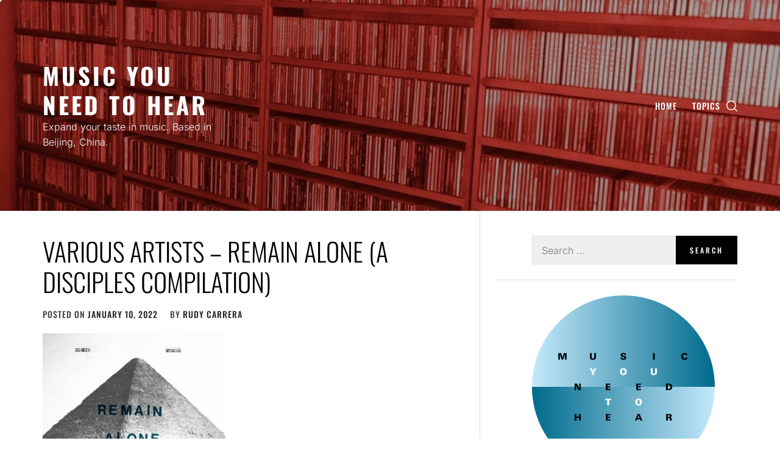

--- FILE ---
content_type: text/css
request_url: https://musicyouneedtohear.com/wp-content/themes/flash-blog/style.css?ver=1.3.7
body_size: 13699
content:
@charset "UTF-8";
/*
Theme Name: Flash Blog
Theme URI: https://unitedtheme.com/themes/flash-blog/
Author: UnitedTheme
Author URI: https://unitedtheme.com/
Description: Flash Blog is a modern, clean, and responsive WordPress theme created for professional bloggers and ideal for those aiming to become one. It comes with many options and features that can be added and customized easily, giving you lots of freedom in creating your unique site. Please contact our support if you have a question or if you need help. Thank you!
Requires at least: 5.3
Tested up to: 6.8
Requires PHP: 5.5
Version: 1.3.7
License: GNU General Public License v2 or later
License URI: http://www.gnu.org/licenses/gpl-2.0.html
Text Domain: flash-blog
Tags: blog, news, entertainment, two-columns, left-sidebar, right-sidebar, featured-image-header, custom-background, custom-logo, custom-menu, featured-images, threaded-comments, translation-ready,rtl-language-support
*/
/*--------------------------------------------------------------
>>> TABLE OF CONTENTS:
----------------------------------------------------------------
# Normalize
# Typography
# Elements
    ## Preloader
# Forms
# Navigation
	## Links
	## Menus
# Accessibility
# Alignments
# Clearings
# Widgets
# Content
	## Posts and pages
	## Comments
# Infinite scroll
# Media
	## Captions
	## Galleries
 --------------------------------------------------------------*/
/*--------------------------------------------------------------
# Normalize
--------------------------------------------------------------*/
html {
    font-family: sans-serif;
    -webkit-text-size-adjust: 100%;
    -ms-text-size-adjust: 100%;
    -moz-osx-font-smoothing: grayscale;
    -webkit-font-smoothing: antialiased;
    font-smoothing: antialiased;
}
body {
    margin: 0;
}
article,
aside,
details,
figcaption,
figure,
footer,
header,
main,
menu,
nav,
section,
summary {
    display: block;
}
audio,
canvas,
progress,
video {
    display: inline-block;
    vertical-align: baseline;
}
audio:not([controls]) {
    display: none;
    height: 0;
}
[hidden],
template {
    display: none;
}
a {
    background-color: transparent;
}
.bypostauthor {
    display: block;
}
a:active,
a:hover {
    outline: 0;
}
abbr[title] {
    border-bottom: 1px dotted;
}
b,
strong {
    font-weight: bold;
}
dfn {
    font-style: italic;
}
h1 {
    margin: 0.67em 0;
}
mark {
    background: #ff0;
    color: #000;
}
small {
    font-size: 80%;
}
sub,
sup {
    font-size: 75%;
    line-height: 0;
    position: relative;
    vertical-align: baseline;
}
sup {
    top: -0.5em;
}
sub {
    bottom: -0.25em;
}
img {
    border: 0;
}
svg:not(:root) {
    overflow: hidden;
}
figure {
    margin: 1em 40px;
}
hr {
    box-sizing: content-box;
    height: 0;
}
pre {
    overflow: auto;
}
code,
kbd,
pre,
samp {
    font-family: monospace, monospace;
    font-size: 1em;
}
button,
input,
optgroup,
select,
textarea {
    color: inherit;
    font: inherit;
    margin: 0;
}
button {
    overflow: visible;
}
button,
select {
    text-transform: none;
}
button,
html input[type="button"],
input[type="reset"],
input[type="submit"] {
    -webkit-appearance: button;
    cursor: pointer;
}
button[disabled],
html input[disabled] {
    cursor: default;
}
button::-moz-focus-inner,
input::-moz-focus-inner {
    border: 0;
    padding: 0;
}
input {
    line-height: normal;
}
input[type="checkbox"],
input[type="radio"] {
    box-sizing: border-box;
    padding: 0;
}
input[type="number"]::-webkit-inner-spin-button,
input[type="number"]::-webkit-outer-spin-button {
    height: auto;
}
input[type="search"]::-webkit-search-cancel-button,
input[type="search"]::-webkit-search-decoration {
    -webkit-appearance: none;
}
fieldset {
    border: 1px solid #c0c0c0;
    margin: 0 2px;
    padding: 0.35em 0.625em 0.75em;
}
legend {
    border: 0;
    padding: 0;
}
textarea {
    overflow: auto;
}
optgroup {
    font-weight: bold;
}
table {
    border-collapse: collapse;
    border-spacing: 0;
}
td,
th {
    padding: 0;
}
/*--------------------------------------------------------------
# Typography
--------------------------------------------------------------*/
body,
button,
input,
select,
optgroup,
textarea {
    color: #444;
    font-family: 'Inter', sans-serif;
    font-size: 16px;
    font-weight: 300;
    line-height: 1.6;
}
h1, h2, h3, h4, h5, h6 {
    clear: both;
    font-family: 'Oswald', sans-serif;
    font-weight: 700;
    margin: 0 0 20px;
}
p {
    margin-bottom: 1.5em;
}
dfn, cite, em, i {
    font-style: italic;
}
blockquote {
    margin: 0 1.5em;
}
address {
    margin: 0 0 1.5em;
}
pre {
    background: #eee;
    font-family: "Courier 10 Pitch", Courier, monospace;
    font-size: 15px;
    font-size: 0.9375rem;
    line-height: 1.6;
    margin-bottom: 1.6em;
    max-width: 100%;
    overflow: auto;
    padding: 1.6em;
}
code, kbd, tt, var {
    font-family: Monaco, Consolas, "Andale Mono", "DejaVu Sans Mono", monospace;
    font-size: 15px;
    font-size: 0.9375rem;
}
abbr, acronym {
    border-bottom: 1px dotted #666;
    cursor: help;
}
mark, ins {
    background: #fff9c0;
    text-decoration: none;
}
big {
    font-size: 125%;
}
/*--------------------------------------------------------------
# Elements
--------------------------------------------------------------*/
html {
    box-sizing: border-box;
}
*,
*:before,
*:after {
    box-sizing: border-box;
}
body {
    background: #fff;
}
.window-scroll-locked {
    overflow: hidden;
}
hr {
    background-color: #ccc;
    border: 0;
    height: 1px;
    margin-bottom: 1em;
}
ul, ol {
    margin: 0 0 1rem 1rem;
}
ul {
    list-style: disc;
}
ol {
    list-style: decimal;
}
li > ul,
li > ol {
    margin-bottom: 0;
    margin-left: 1.5em;
}
dt {
    font-weight: bold;
}
dd {
    margin: 0 1.5em 1.5em;
}
img {
    height: auto;
    max-width: 100%;
}
figure {
    margin: 1em 0;
}
table {
    margin: 0 0 1.5em;
    width: 100%;
}
/*--------------------------------------------------------------
## Preloader
--------------------------------------------------------------*/
.page-loaded {
    overflow: inherit;
}
.page-loaded .preloader {
    bottom: -100%;
    transition-delay: 0.55s;
}
.page-loaded .preloader .layer {
    bottom: -100%;
}
.page-loaded .preloader .inner {
    transform: translateY(30px);
    opacity: 0;
}
.page-loaded header {
    transform: scale(1);
    transition-delay: 0.6s;
}
.page-loaded .navbar {
    transform: translateY(0);
    transition-delay: 0.75s;
}
.preloader {
    width: 100%;
    height: 100%;
    display: flex;
    flex-wrap: wrap;
    flex-direction: column;
    justify-content: center;
    text-align: center;
    position: fixed;
    left: 0;
    bottom: 0;
    z-index: 99999;
    overflow: hidden;
    background: #01f7b6;
    -webkit-transition: all 0.5s ease;
    -moz-transition: all 0.5s ease;
    transition: all 0.5s ease;
    transition-duration: 700ms;
    -webkit-transition-duration: 700ms;
    transition-timing-function: cubic-bezier(0.86, 0, 0.07, 1);
    -webkit-transition-timing-function: cubic-bezier(0.86, 0, 0.07, 1);
}
.preloader .layer {
    width: 25%;
    height: 100%;
    position: absolute;
    bottom: 0;
    background: #000;
    z-index: 2;
    -webkit-transition: all 0.5s ease;
    -moz-transition: all 0.5s ease;
    transition: all 0.5s ease;
    transition-duration: 700ms;
    -webkit-transition-duration: 700ms;
    transition-timing-function: cubic-bezier(0.86, 0, 0.07, 1);
    -webkit-transition-timing-function: cubic-bezier(0.86, 0, 0.07, 1);
}
.preloader .layer:nth-child(1) {
    left: 0;
    transition-delay: 0.15s;
}
.preloader .layer:nth-child(2) {
    left: 25%;
    transition-delay: 0.2s;
}
.preloader .layer:nth-child(3) {
    left: 50%;
    transition-delay: 0.25s;
}
.preloader .layer:nth-child(4) {
    left: 75%;
    transition-delay: 0.3s;
}
.preloader .inner {
    margin: 0;
    position: relative;
    z-index: 3;
    -webkit-transition: all 0.5s ease;
    -moz-transition: all 0.5s ease;
    transition: all 0.5s ease;
    transition-duration: 700ms;
    -webkit-transition-duration: 700ms;
    transition-timing-function: cubic-bezier(0.86, 0, 0.07, 1);
    -webkit-transition-timing-function: cubic-bezier(0.86, 0, 0.07, 1);
}
.preloader figure {
    display: block;
    margin: 0;
}
.preloader figure .load-spinner {
    width: 50px;
    height: 50px;
    position: absolute;
    top: 50%;
    left: 50%;
    margin: -25px 0 0 -25px;
    font-size: 10px;
    text-indent: -12345px;
    border-top: 1px solid rgba(255, 255, 255, 0.08);
    border-right: 1px solid rgba(255, 255, 255, 0.08);
    border-bottom: 1px solid rgba(255, 255, 255, 0.08);
    border-left: 1px solid rgba(255, 255, 255, 0.5);
    -webkit-border-radius: 50%;
    -moz-border-radius: 50%;
    border-radius: 50%;
    -webkit-animation: spinner 700ms infinite linear;
    -moz-animation: spinner 700ms infinite linear;
    -ms-animation: spinner 700ms infinite linear;
    -o-animation: spinner 700ms infinite linear;
    animation: spinner 700ms infinite linear;
    z-index: 100001;
}
@-webkit-keyframes spinner {
    0% {
        -webkit-transform: rotate(0deg);
        -moz-transform: rotate(0deg);
        -ms-transform: rotate(0deg);
        -o-transform: rotate(0deg);
        transform: rotate(0deg);
    }
    100% {
        -webkit-transform: rotate(360deg);
        -moz-transform: rotate(360deg);
        -ms-transform: rotate(360deg);
        -o-transform: rotate(360deg);
        transform: rotate(360deg);
    }
}
@-moz-keyframes spinner {
    0% {
        -webkit-transform: rotate(0deg);
        -moz-transform: rotate(0deg);
        -ms-transform: rotate(0deg);
        -o-transform: rotate(0deg);
        transform: rotate(0deg);
    }
    100% {
        -webkit-transform: rotate(360deg);
        -moz-transform: rotate(360deg);
        -ms-transform: rotate(360deg);
        -o-transform: rotate(360deg);
        transform: rotate(360deg);
    }
}
@-o-keyframes spinner {
    0% {
        -webkit-transform: rotate(0deg);
        -moz-transform: rotate(0deg);
        -ms-transform: rotate(0deg);
        -o-transform: rotate(0deg);
        transform: rotate(0deg);
    }
    100% {
        -webkit-transform: rotate(360deg);
        -moz-transform: rotate(360deg);
        -ms-transform: rotate(360deg);
        -o-transform: rotate(360deg);
        transform: rotate(360deg);
    }
}
@keyframes spinner {
    0% {
        -webkit-transform: rotate(0deg);
        -moz-transform: rotate(0deg);
        -ms-transform: rotate(0deg);
        -o-transform: rotate(0deg);
        transform: rotate(0deg);
    }
    100% {
        -webkit-transform: rotate(360deg);
        -moz-transform: rotate(360deg);
        -ms-transform: rotate(360deg);
        -o-transform: rotate(360deg);
        transform: rotate(360deg);
    }
}
.transition-overlay {
    width: 100%;
    height: 0;
    position: fixed;
    background: #01f7b6;
    left: 0;
    bottom: 0;
    z-index: 15;
    -webkit-transition: all 0.5s ease;
    -moz-transition: all 0.5s ease;
    transition: all 0.5s ease;
    transition-duration: 700ms;
    -webkit-transition-duration: 700ms;
    transition-timing-function: cubic-bezier(0.86, 0, 0.07, 1);
    -webkit-transition-timing-function: cubic-bezier(0.86, 0, 0.07, 1);
}
.transition-overlay .layer {
    width: 25%;
    height: 0;
    position: absolute;
    bottom: 0;
    background: #000;
    z-index: 2;
    -webkit-transition: all 0.5s ease;
    -moz-transition: all 0.5s ease;
    transition: all 0.5s ease;
    transition-duration: 700ms;
    -webkit-transition-duration: 700ms;
    transition-timing-function: cubic-bezier(0.86, 0, 0.07, 1);
    -webkit-transition-timing-function: cubic-bezier(0.86, 0, 0.07, 1);
}
.transition-overlay .layer:nth-child(1) {
    left: 0;
    transition-delay: 0.25s;
}
.transition-overlay .layer:nth-child(2) {
    left: 25%;
    transition-delay: 0.3s;
}
.transition-overlay .layer:nth-child(3) {
    left: 50%;
    transition-delay: 0.35s;
}
.transition-overlay .layer:nth-child(4) {
    left: 75%;
    transition-delay: 0.4s;
}
.transition-overlay.active {
    height: 100%;
}
.transition-overlay.active .layer {
    height: 100%;
}
@-webkit-keyframes animateFadeInUp {
    from {
        opacity: 0;
        -webkit-transform: translate3d(0, 30px, 0);
        transform: translate3d(0, 30px, 0)
    }
    to {
        opacity: 1;
        -webkit-transform: translate3d(0, 0, 0);
        transform: translate3d(0, 0, 0)
    }
}
@keyframes animateFadeInUp {
    from {
        opacity: 0;
        -webkit-transform: translate3d(0, 100%, 0);
        transform: translate3d(0, 30px, 0)
    }
    to {
        opacity: 1;
        -webkit-transform: translate3d(0, 0, 0);
        transform: translate3d(0, 0, 0)
    }
}
.animateFadeInUp {
    -webkit-animation-duration: 1s;
    animation-duration: 1s;
    -webkit-animation-fill-mode: both;
    animation-fill-mode: both;
    -webkit-animation-name: animateFadeInUp;
    animation-name: animateFadeInUp
}
/*--------------------------------------------------------------
# Cursor Animation
--------------------------------------------------------------*/
.theme-custom-cursor {
    position: fixed;
    left: 0;
    top: 0;
    pointer-events: none;
    border-radius: 50%;
    -webkit-transform: translateZ(0);
    transform: translateZ(0);
    visibility: hidden;
}
.theme-cursor-secondary {
    margin-left: -3px;
    margin-top: -3px;
    width: 6px;
    height: 6px;
    z-index: 10000001;
    text-align: center;
    background-color: #CED0D4;
    -webkit-transition: width .3s ease-in-out, height .3s ease-in-out, margin .3s ease-in-out, opacity .3s ease-in-out;
    -o-transition: width .3s ease-in-out, height .3s ease-in-out, margin .3s ease-in-out, opacity .3s ease-in-out;
    transition: width .3s ease-in-out, height .3s ease-in-out, margin .3s ease-in-out, opacity .3s ease-in-out;
}
.theme-cursor-secondary.cursor-hover {
    margin-left: -30px;
    margin-top: -30px;
    width: 60px;
    height: 60px;
    line-height: 60px;
    background-color: #CED0D4;
    opacity: .4;
}
.theme-cursor-primary {
    margin-left: -30px;
    margin-top: -30px;
    width: 30px;
    height: 30px;
    border: 2px solid #CED0D4;
    -webkit-box-sizing: border-box;
    box-sizing: border-box;
    z-index: 10000000;
    opacity: .5;
    -webkit-transition: all .08s ease-out;
    -o-transition: all .08s ease-out;
    transition: all .08s ease-out;
}
.theme-cursor-primary.cursor-hover {
    opacity: 0;
}
/*--------------------------------------------------------------
# Forms
--------------------------------------------------------------*/
button,
.btn,
input[type="button"],
input[type="reset"],
input[type="submit"] {
    font: 500 12px / 1.6 'Oswald', sans-serif;
    letter-spacing: 3px;
    border: 0;
    text-transform:uppercase;
    padding: 10px 15px;
}
button:focus-visible,
input[type="button"]:focus-visible,
input[type="reset"]:focus-visible,
input[type="submit"]:focus-visible {
    outline: thin dotted;
}
input[type="text"],
input[type="email"],
input[type="url"],
input[type="password"],
input[type="search"],
input[type="number"],
input[type="tel"],
input[type="range"],
input[type="date"],
input[type="month"],
input[type="week"],
input[type="time"],
input[type="datetime"],
input[type="datetime-local"],
input[type="color"],
textarea {
    color: #666;
    border: 0;
    padding: 10px 15px;
}
input[type="text"]:focus,
input[type="email"]:focus,
input[type="url"]:focus,
input[type="password"]:focus,
input[type="search"]:focus,
input[type="number"]:focus,
input[type="tel"]:focus,
input[type="range"]:focus,
input[type="date"]:focus,
input[type="month"]:focus,
input[type="week"]:focus,
input[type="time"]:focus,
input[type="datetime"]:focus,
input[type="datetime-local"]:focus,
input[type="color"]:focus,
textarea:focus {
    color: #111;
    outline: thin dotted;
}
textarea {
    width: 100%;
}
input, textarea, select {
    background-color: rgba(102, 102, 102, 0.1);
    color: #666;
}
.btn-link:link,
.btn-link:visited {
    position: relative;
    margin: 30px auto 0;
    min-width: 280px;
    padding: 14px 30px;
    color: #232323;
    font-size: 14px;
    font-weight: bold;
    text-align: center;
    text-decoration: none;
    text-transform: uppercase;
    overflow: hidden;
    letter-spacing: .08em;
    border-radius: 0;
    -webkit-transition: all 1s ease;
    -moz-transition: all 1s ease;
    -o-transition: all 1s ease;
    transition: all 1s ease;
}
.btn-link:link:after,
.btn-link:visited:after {
    content: "";
    position: absolute;
    height: 0%;
    left: 50%;
    top: 50%;
    width: 150%;
    z-index: -1;
    -webkit-transition: all 0.75s ease 0s;
    -moz-transition: all 0.75s ease 0s;
    -o-transition: all 0.75s ease 0s;
    transition: all 0.75s ease 0s;
}
.btn-link:link:hover,
.btn-link:visited:hover {
    color: #262626;
}
.btn-link:link:hover:after,
.btn-link:visited:hover:after {
    height: 450%;
}
/* Gibson Buttons */
.btn-link {
    border: 2px solid #262626;
    color: #FFF;
    display: inline-block;
}
.btn-link:after {
    opacity: 0;
    background-image: -webkit-linear-gradient(transparent 50%, rgba(225, 181, 183, 0.2) 50%);
    background-image: -moz-linear-gradient(transparent 50%, rgba(225, 181, 183, 0.2) 50%);
    background-size: 10px 10px;
    -moz-transform: translateX(-50%) translateY(-50%) rotate(25deg);
    -ms-transform: translateX(-50%) translateY(-50%) rotate(25deg);
    -webkit-transform: translateX(-50%) translateY(-50%) rotate(25deg);
    transform: translateX(-50%) translateY(-50%) rotate(25deg);
}
.btn-link:hover:after {
    height: 600% !important;
    opacity: 1;
    z-index: 1;
}
.continue-link {
    display: block;
    max-width: 280px;
}
/*--------------------------------------------------------------
# Navigation
--------------------------------------------------------------*/
/*--------------------------------------------------------------
## Links
--------------------------------------------------------------*/
a {
    color: #232323;
    text-decoration: none;
    transition: all .3s ease;
    -moz-transition: all .3s ease;
    -webkit-transition: all .3s ease;
}
a:active,
a:visited {
    color: #232323;
}
a:hover,
a:focus {
    color: #b8b8b8;
}
a:hover,
a:focus,
a:active {
    outline: 0;
}
a:focus-visible {
    outline: thin dotted;
}
.entry-content a:not(.more-link):not(.button):not(.btn),
.entry-summary a:not(.more-link):not(.button):not(.btn),
.widget_text a:not(.more-link):not(.button):not(.btn) {
    text-decoration: underline;
}
/*--------------------------------------------------------------
## Menus
--------------------------------------------------------------*/
.main-navigation {
    position: static;
}
@media only screen and (min-width: 992px) {
    .main-navigation {
        display: -ms-flexbox;
        display: flex;
        justify-content: space-between;
        align-items: center;
        gap: 15px;
    }
}
.main-navigation .toggle-menu {
    background: none;
    height: 80px;
    text-align: center;
    cursor: pointer;
    font-size: 15px;
    margin-right: 15px;
    display: none;
    vertical-align: middle;
}
.site .main-navigation .icon-search {
    background: none;
    display: inline-block;
    vertical-align: middle;
    padding: 0;
}
.icon-search svg {
    height: 18px;
    width: 18px;
}
@media (max-width: 991px) {
    #site-navigation > div.menu {
        background: #333;
        position: absolute;
        left: 0;
        right: 0;
        width: 100%;
        z-index: 9;
        padding-left: 15px;
        padding-right: 15px;
    }
    .icon-search {
        height: 80px;
        line-height: 80px;
        float: right;
    }
}
.united-toggle-icon {
    width: 20px;
    height: 1px;
    display: block;
    margin-left: auto;
    margin-right: auto;
    position: relative;
    -webkit-transition: all .25s ease-in-out;
    -moz-transition: all .25s ease-in-out;
    -ms-transition: all .25s ease-in-out;
    -o-transition: all .25s ease-in-out;
    transition: all .25s ease-in-out;
}
.united-toggle-icon:before,
.united-toggle-icon:after {
    position: absolute;
    content: '';
    width: 100%;
    height: 1px;
    left: 0;
    -webkit-transition: all .25s ease-in-out;
    -moz-transition: all .25s ease-in-out;
    -ms-transition: all .25s ease-in-out;
    -o-transition: all .25s ease-in-out;
    transition: all .25s ease-in-out;
}
.united-toggle-icon:before {
    top: -8px;
}
.united-toggle-icon:after {
    top: 8px;
}
.site .united-toggle-icon.united-toggle-icon-close {
    background-color: transparent !important;
}
.united-toggle-icon.united-toggle-icon-close:before {
    -webkit-transform: translateY(8px) rotateZ(-45deg);
    -moz-transform: translateY(8px) rotateZ(-45deg);
    -ms-transform: translateY(8px) rotateZ(-45deg);
    -o-transform: translateY(8px) rotateZ(-45deg);
    transform: translateY(8px) rotateZ(-45deg);
}
.united-toggle-icon.united-toggle-icon-close:after {
    -webkit-transform: translateY(-8px) rotateZ(45deg);
    -moz-transform: translateY(-8px) rotateZ(45deg);
    -ms-transform: translateY(-8px) rotateZ(45deg);
    -o-transform: translateY(-8px) rotateZ(45deg);
    transform: translateY(-8px) rotateZ(45deg);
}
.dark-scheme .united-toggle-icon,
.dark-scheme .united-toggle-icon:before,
.dark-scheme .united-toggle-icon:after {
    background: #333;
}
.light-scheme .united-toggle-icon,
.light-scheme .united-toggle-icon:before,
.light-scheme .united-toggle-icon:after {
    background: #fff;
}
.main-navigation .menu ul {
    display: inline-block;
    margin: 0 auto;
    padding: 0;
    list-style: none;
    vertical-align: top;
}
.main-navigation .menu ul li {
    position: relative;
    display: inline-block;
}
.main-navigation .menu ul li a {
    font-family: 'Oswald', sans-serif;
    font-size: 14px;
    font-weight: 500;
    line-height: normal;
    letter-spacing: 1px;
    text-transform: uppercase;
}
.main-navigation .menu ul li i {
    margin: 4px 8px;
    display: inline-block;
    line-height: 100%;
}
@media only screen and (min-width: 992px) {
    .main-navigation .menu {
        display: inline-block;
        vertical-align: middle;
    }
    .main-navigation .menu ul > li > a {
        display: block;
        border-radius: 4px;
    }
    .main-navigation .menu ul ul li {
        width: 260px;
    }
    .main-navigation .menu ul ul a {
        color: #fff;
        display: block;
        line-height: inherit;
        padding: 8px 10px;
    }
    .main-navigation div.menu > ul > li > a {
        padding: 8px 10px;
        margin: 8px 0;
    }
    .main-navigation ul ul li a:hover,
    .main-navigation ul ul li a:focus {
        background: #262626;
    }
    .main-navigation .menu ul ul {
        background: #2d2d2d;
        position: absolute;
        text-align: left;
        visibility: hidden;
        filter: alpha(opacity=0);
        opacity: 0;
        margin: 0 auto;
        padding: 0;
    }
    .main-navigation .menu li:hover > ul,
    .main-navigation .menu li:focus > ul {
        visibility: visible;
        filter: alpha(opacity=1);
        opacity: 1;
        z-index: 999;
        -webkit-transition: opacity 0.4s, top 0.4s;
        -moz-transition: opacity 0.4s, top 0.4s;
        -ms-transition: opacity 0.4s, top 0.4s;
        -o-transition: opacity 0.4s, top 0.4s;
        transition: opacity 0.4s, top 0.4s;
    }
    .main-navigation .menu li:focus-within > ul {
        visibility: visible;
        filter: alpha(opacity=1);
        opacity: 1;
        z-index: 999;
        -webkit-transition: opacity 0.4s, top 0.4s;
        -moz-transition: opacity 0.4s, top 0.4s;
        -ms-transition: opacity 0.4s, top 0.4s;
        -o-transition: opacity 0.4s, top 0.4s;
        transition: opacity 0.4s, top 0.4s;
    }
    .main-navigation .menu > ul > li > ul {
        top: 100%;
        left: 0;
    }
    .main-navigation .menu > ul > li:last-child > ul {
        left: auto;
        right: 0;
    }
    .main-navigation .menu ul ul ul {
        top: -20px;
        left: 100%;
    }
    .main-navigation .menu ul ul li:hover ul,
    .main-navigation .menu ul ul li:focus ul {
        top: 0;
    }
    .main-navigation .menu ul ul li:focus-within ul {
        top: 0;
    }
    .icon-down {
        border: solid #333;
        border-width: 0 1px 1px 0;
        display: inline-block;
        padding: 3px;
        transform: rotate(45deg);
        -webkit-transform: rotate(45deg);
    }
    .light-scheme .icon-down {
        border-color: #fff;
    }
    .sub-menu .icon-down {
        border-color: #fff;
    }
}
.main-navigation .menu .menu-mobile {
    margin: 0;
    padding: 0;
    display: block;
    list-style: none;
    text-align: left;
    position: relative;
    z-index: 9999;
    display: none;
}
.main-navigation .menu .menu-mobile li {
    display: block;
    border-top: 1px solid #484848;
    float: none;
}
.main-navigation .menu .menu-mobile li a {
    color: #fff;
    line-height: 50px;
    display: block;
    position: relative;
    padding-right: 30px;
    -webkit-transition: all 0.3s ease;
    -moz-transition: all 0.3s ease;
    -ms-transition: all 0.3s ease;
    -o-transition: all 0.3s ease;
    transition: all 0.3s ease;
}
.main-navigation .menu .menu-mobile li a:hover {
    filter: alpha(opacity=70);
    opacity: .7;
}
.main-navigation .menu .menu-mobile .menu-bg a{
    padding-left: 20px;
    padding-right: 20px;
    text-align: center;
    margin: 20px 0;
}
.main-navigation .menu .menu-mobile li a i {
    position: absolute;
    top: 0;
    right: 0;
    bottom: 0;
    width: 30px;
    z-index: 1;
}
.main-navigation .menu .menu-mobile li a i.active:after {
    width: 13px;
    height: 1px;
}
.main-navigation .menu .menu-mobile li a i:before,
.main-navigation .menu .menu-mobile li a i:after {
    content: '';
    width: 13px;
    height: 1px;
    background-color: #fff;
    position: absolute;
    margin: auto;
    top: 0;
    right: 0;
    bottom: 0;
    left: 0;
}
.main-navigation .menu .menu-mobile li a i:after {
    width: 1px;
    height: 13px;
}
.main-navigation .menu .menu-mobile li .sub-menu,
.main-navigation .menu .menu-mobile li .children {
    list-style: none;
    padding: 0;
    margin: 0;
    border-top: 1px solid #484848;
    display: none;
}
.main-navigation .menu .menu-mobile li .sub-menu > li:first-child,
.main-navigation .menu .menu-mobile li .children > li:first-child {
    border-top: 0;
}
/* ## Single Post Navigation */
/*------------------------------------------------------------
 * ## Post-navigation
 *------------------------------------------------------------
 */
.site-main .comment-navigation,
.site-main .posts-navigation,
.site-main .post-navigation {
    margin-bottom: 30px;
    position: relative;
}
@media only screen and (min-width: 992px) {
    .left-sidebar #primary .site-main .comment-navigation,
    .left-sidebar #primary .site-main .posts-navigation {
        padding-left: 60px;
    }
    .right-sidebar #primary .site-main .comment-navigation,
    .right-sidebar #primary .site-main .posts-navigation {
        padding-right: 60px;
    }
}
.nav-links {
    width: 100%;
    display: table;
    text-align: center;
    margin-bottom: 30px;
}
.nav-previous {
    border-width: 1px 1px 1px 1px;
    text-align: left;
}
.nav-next {
    border-width: 1px 1px 1px 1px;
    text-align: right;
}
.nav-previous,
.nav-next {
    display: table-cell;
    position: relative;
    padding: 15px;
    width: 50%;
    border-style: solid;
}
.nav-previous a,
.nav-next a {
    padding: 0 15px;
    display: inline-block;
    font-family: 'Oswald', sans-serif;
    font-weight: 400;
    vertical-align: middle;
    text-transform: uppercase;
    letter-spacing: 1px;
    font-size: 18px;
}
@media only screen and (max-width: 767px) {
    .site-main .comment-navigation,
    .site-main .posts-navigation,
    .site-main .post-navigation {
        border: 0;
    }
    .nav-previous:before {
        left: inherit;
    }
    .nav-next:after {
        right: inherit;
    }
    .site-main .comment-navigation:after, .site-main .posts-navigation:after, .site-main .post-navigation:after {
        display: none;
    }
}
.nav-links .page-numbers {
    background: transparent;
    display: inline-block !important;
    height: 45px;
    line-height: 45px;
    text-align: center;
    border: 1px solid #ccc;
    margin-right: 7px;
    padding-left: 20px;
    padding-right: 20px;
    min-width: 50px;
    width: auto !important;
}
.nav-links .page-numbers.current,
.nav-links .page-numbers:hover,
.nav-links .page-numbers:focus {
    background: #000;
    color: #fff;
    border-color: #000;
}
/* ## Single Post Comments */
.comment-content a {
    word-wrap: break-word;
}
.bypostauthor {
    display: block;
}
.comments-title {
    border-bottom: 2px solid #f3f2f1;
    color: #000;
    text-transform: uppercase;
    font-weight: 600;
    font-style: normal;
    text-decoration: none;
    letter-spacing: 0.15em;
    font-size: 1.45em;
    padding-bottom: 1.5em;
    margin: 3em 0 3em;
}
.comment-list {
    padding: 0;
    margin: 0;
}
.comment-list,
.comment-list ol {
    list-style-type: none;
}
.comment-body {
    border-bottom: 1px solid #ebebeb;
    margin-bottom: 2.2em;
    padding-bottom: .8em;
}
.comment-meta {
    position: relative;
    margin-left: 70px;
    color: #000;
    background-color: inherit;
    margin-top: inherit;
    padding: 0;
}
.comment .avatar {
    position: absolute;
    left: -70px;
    width: 50px;
    height: 50px;
}
.children {
    margin-left: 1em;
    padding-left: 0;
}
.comment .avatar {
    top: -5px;
}
@media screen and (min-width: 30em) {
    .children {
        margin-left: 2em;
    }
    .comment-meta {
        margin-left: 80px;
    }
    .comment .avatar {
        top: 0px;
        left: -90px;
        width: 55px;
        height: 55px;
    }
    .comment-content {
        margin-left: 80px;
    }
}
@media screen and (min-width: 50em) {
    .children {
        margin-left: 3em;
    }
    .comment-meta {
        margin-left: 90px;
    }
    .comment .avatar {
        top: 5px;
        left: -90px;
        width: 55px;
        height: 55px;
    }
    .comment-content {
        margin-left: 90px;
    }
}
.comment-meta b a {
    text-decoration: none;
    color: #333;
}
.comment-meta a {
    text-decoration: none;
    color: #888;
}
.comment-meta a:hover,
.comment-meta a:focus {
    border-bottom: 2px solid #000;
}
.comment-metadata a:hover,
.comment-metadata a:focus {
    border-color: #ebebeb;
}
.comment-author {
    font-size: 1em;
    line-height: 1.3em;
}
.comment-author b {
    font-weight: 500;
}
.says {
    font-size: 80%;
}
.comment-metadata {
    margin-top: .5em;
    padding-bottom: .5em;
    font-size: .8em;
    line-height: 1em;
}
.comment-metadata .edit-link {
    float: right;
    margin-top: -1.5em;
}
.comment-metadata .edit-link a {
    padding: .5em 1em;
    font-weight: 600;
    color: #999;
}
.comment-metadata .edit-link a:hover,
.comment-metadata .edit-link a:focus,
.comment-metadata .edit-link a:active {
    color: #fff;
    border: 1px solid #999;
}
.reply {
    margin-bottom: 1.5em;
}
@media screen and (min-width: 30em) {
    .reply {
        margin-left: 80px;
    }
}
@media screen and (min-width: 50em) {
    .reply {
        margin-left: 90px;
    }
}
.reply a {
    display: inline-block;
    padding: .5em 1.3em;
    font-size: .62em;
    color: #fff;
    line-height: 1.6em;
    text-decoration: none;
    transition: all .3s;
    border-radius: 99px;
    background-color: #999;
    text-transform: uppercase;
    font-weight: 500;
    letter-spacing: 0.15em;
}
.reply a:hover,
.reply a:focus {
    background: #000;
    color: #fff;
    border-color: #000;
}
.comment-respond {
    padding: 1em 1.5em;
    background-color: #fbfbfb;
    border: 1px solid #e0e0e0;
    margin-bottom: 2em;
}
@media screen and (min-width: 50em) {
    .comment-respond {
        padding: 1em 1.8em;
    }
}
#reply-title {
    margin-bottom: .5em;
    display: block;
    font-size: 18px;
    font-weight: 700;
    line-height: 1em;
    letter-spacing: 2px;
    text-transform: uppercase;
}
.comment-content ol {
    list-style-type: decimal;
}
.comment-content a {
    word-wrap: break-word;
}
.bypostauthor .avatar {
    box-sizing: content-box;
}
.logged-in-as {
    margin: .5em 0;
}
@media screen and (min-width: 50em) {
    .logged-in-as {
        font-size: 85%;
    }
}
.comment-notes {
    color: #888;
    margin-top: .5em;
}
.comment-form-comment label {
    margin-bottom: 15px;
}
.comment-form textarea,
.comment-form input {
    border-radius: 0;
    border: 1px solid #e3e3e3;
    font-size: 85%;
}
.comment-form input:not([type=checkbox]) {
    width: 100%;
    max-width: 100%
}
.comment-form .submit {
    background-color: #000;
    border: none;
    color: #fff;
    border-radius: 0;
    padding: 1em 1.5em;
}
.form-submit {
    margin-bottom: .8em;
}
.site-main .comment-navigation {
    margin: 0 0 1.5em;
    overflow: hidden;
}
.comment-navigation .nav-previous {
    float: left;
    width: 100%;
}
.comment-navigation .nav-next {
    float: right;
    width: 100%;
}
.comment-navigation a {
    font-size: 1.5em;
}
.comment-navigation {
    font-weight: 600;
    text-align: left;
    overflow: hidden;
}
.comment-navigation a {
    color: #000;
    display: block;
    width: 100%;
    text-decoration: none;
    padding: 1.2em;
    border: 1px solid #ebebeb;
    transition: all .3s;
    background-color: #fbfbfb;
}
@media screen and (min-width: 62em) {
    .comment-navigation a {
        padding: 1.5em;
    }
}
@media screen and (min-width: 80em) {
    .comment-navigation a {
        padding: 1.8em;
    }
}
.comment-navigation a:hover,
.comment-navigation a:focus {
    border-color: #999;
    color: #fff;
    background-color: #999;
}
@media screen and (min-width: 30em) {
    .comment-navigation .nav-previous {
        display: flex;
        align-items: stretch;
        float: left;
        width: 48%;
    }
    .comment-navigation .nav-next {
        display: flex;
        align-items: stretch;
        float: right;
        text-align: right;
        width: 48%;
    }
}
/*--------------------------------------------------------------
# Accessibility
--------------------------------------------------------------*/
/* Text meant only for screen readers. */
.screen-reader-text {
    border: 0;
    clip: rect(1px, 1px, 1px, 1px);
    clip-path: inset(50%);
    height: 1px;
    margin: -1px;
    overflow: hidden;
    padding: 0;
    position: absolute !important;
    width: 1px;
    word-wrap: normal !important;
}
.screen-reader-text:focus {
    background-color: #f1f1f1;
    border-radius: 3px;
    box-shadow: 0 0 2px 2px rgba(0, 0, 0, 0.6);
    clip: auto !important;
    clip-path: none;
    color: #21759b;
    display: block;
    font-size: 14px;
    font-size: 0.875rem;
    font-weight: bold;
    height: auto;
    left: 5px;
    line-height: normal;
    padding: 15px 23px 14px;
    text-decoration: none;
    top: 5px;
    width: auto;
    z-index: 100000;
}
.skip-link {
    font-size: 16px !important;
}
#content[tabindex="-1"]:focus {
    outline: none;
}
/*--------------------------------------------------------------
# Alignments
--------------------------------------------------------------*/
.alignleft {
    display: inline;
    float: left;
    margin-right: 1.5em;
}
.alignright {
    display: inline;
    float: right;
    margin-left: 1.5em;
}
.aligncenter {
    clear: both;
    display: block;
    margin-left: auto;
    margin-right: auto;
}
/*--------------------------------------------------------------
# Clearings
--------------------------------------------------------------*/
.clear:before,
.clear:after,
.row:before,
.row:after,
.entry-content:before,
.entry-content:after,
.comment-content:before,
.comment-content:after,
.site-header:before,
.site-header:after,
.united-navigation:before,
.united-navigation:after,
.site-content:before,
.site-content:after,
.site-footer:before,
.site-footer:after,
.united-block:before,
.united-block:after,
.search-form:before,
.search-form:after {
    content: "";
    display: table;
    table-layout: fixed;
}
.clear:after,
.row:after,
.entry-content:after,
.comment-content:after,
.site-header:after,
.united-navigation:after,
.site-content:after,
.site-footer:after,
.united-block:after,
.search-form:after {
    clear: both;
}
/*--------------------------------------------------------------
# Widgets
--------------------------------------------------------------*/
.widget {
    margin: 0 0 1.5em;
}
#secondary .widget {
    border-bottom: 1px solid;
    padding: 0 0 25px 60px;
    margin: 0 0 25px;
}
.left-sidebar #secondary .widget {
    padding: 0 60px 25px 0;
}
#secondary .widget:last-child {
    border: 0;
    margin-bottom: 0;
}
.widget-title,
.wp-block-heading{
    display: block;
    font-size: 14px;
    font-weight: 700;
    line-height: 1em;
    letter-spacing: 2px;
    margin: 20px 0;
    text-transform: uppercase;
    color: #000;
}
.widget-title:before,
.wp-block-heading:before {
    background-color: #000;
    content: "";
    display: inline-block;
    height: 2px;
    position: relative;
    vertical-align: middle;
    width: 30px;
    right: 10px;
    margin-left: 10px;
}
.widget select {
    max-width: 100%;
}
.widget ul,
.widget ol {
    list-style: none;
    margin: 0 auto;
    padding: 0;
}
.widget_recent_comments li,
.widget_pages li a,
.widget_archive li a,
.widget_meta li a,
.widget_categories li,
.widget_nav_menu li a,
.widget_recent_entries li a,
.wp-block-archives-list li a,
.wp-block-categories-list li a,
.wp-block-latest-posts__list li a,
.wp-block-latest-comments__comment {
    padding: 10px 0;
    position: relative;
    display: table;
    width: 100%;
}
.tagcloud a {
    font-size: 14px !important;
    text-transform: uppercase;
    line-height: 25px;
}
#wp-calendar {
    width: 100%;
    margin: 0;
}
#wp-calendar caption {
    text-align: right;
}
#wp-calendar thead th {
    text-align: center;
}
#wp-calendar tbody td {
    border: 1px solid #313131;
    text-align: center;
    padding: 8px;
}
.site-widget-area #wp-calendar tbody td {
    border-color: #d0d0d0;
}
#wp-calendar tbody td:hover {
    background: #000;
    filter: alpha(opacity=62);
    opacity: .62;
}
#wp-calendar tbody .pad {
    background: none;
}
#wp-calendar tfoot #next {
    text-transform: uppercase;
    text-align: left;
    border: none;
    background: none;
}
#wp-calendar tfoot #prev {
    text-transform: uppercase;
    text-align: left;
    border: none;
    background: none;
}
#wp-calendar tfoot td.pad {
    display: none;
}
.widget_rss img {
    display: none;
}
.rss-date {
    display: block;
    font-size: 12px;
    margin-bottom: 10px;
    text-transform: uppercase;
}
.rssSummary {
    margin-bottom: 10px;
    font-size: 14px;
    line-height: 1.6em;
}
.widget_rss li a {
    display: block;
    line-height: 1.4em;
    text-transform: uppercase;
}
.widget_rss cite {
    font-size: 12px;
    display: block;
    padding-bottom: 20px;
}
.widget_rss li:last-child cite {
    padding-bottom: 0;
}
.tagcloud > a {
    border: 1px solid #e2e2e2;
    display: inline-block;
    font-size: 12px !important;
    letter-spacing: 1px;
    padding: 6px 12px;
    margin-right: 6px;
    margin-bottom: 6px;
    color: #333;
    text-transform: uppercase;
}
/*--------------------------------------------------------------
# Content
--------------------------------------------------------------*/
.text-center {
    text-align: center;
}
.text-left {
    text-align: left;
}
.text-right {
    text-align: right;
}
.wrapper,
.site-content {
    padding-right: 15px;
    padding-left: 15px;
    margin-right: auto;
    margin-left: auto;
}
.row {
    margin-right: -15px;
    margin-left: -15px;
}
.col {
    float: left;
    padding-right: 15px;
    padding-left: 15px;
}
.col-one {
    width: 10%;
}
.col-two {
    width: 20%;
}
.col-three {
    width: 30%;
}
.col-three-1 {
    width: 33.33%;
}
.col-four {
    width: 40%;
}
.col-five {
    width: 50%;
}
.col-six {
    width: 60%;
}
.col-seven {
    width: 70%;
}
.col-eight {
    width: 80%;
}
.col-nine {
    width: 90%;
}
.col-full {
    width: 100%;
}
@media (max-width: 991px) {
    .col {
        width: 100%;
    }
}
@media (min-width: 768px) {
    .wrapper,
    .site-content {
        width: 750px;
    }
}
@media (min-width: 992px) {
    .wrapper,
    .site-content {
        width: 970px;
    }
}
@media (min-width: 1200px) {
    .wrapper,
    .site-content {
        width: 1170px;
    }
    .no-sidebar .site-content {
        width: 1024px;
    }
}
@media (min-width: 1650px) {
    .wrapper,
    .site-content {
        width: 1400px;
    }
}
#primary,
#secondary {
    float: left;
    width: 100%;
    padding-left: 25px;
    padding-right: 25px;
    padding-top: 40px;
}
#primary {
    padding-left: 0;
    width: 63%;
}
.error404 #primary,
.no-sidebar #primary {
    padding-left: 0;
    padding-right: 0;
    width: 100%;
}
#secondary {
    width: 37%;
    padding-right: 0;
}
.left-sidebar #primary {
    float: right;
    padding-left: 25px;
    padding-right: 0;
}
.left-sidebar #secondary {
    padding-left: 0;
    padding-right: 25px;
}
.left-sidebar #primary {
    border-left: 1px solid;
}
.right-sidebar #primary {
    border-right: 1px solid;
}
@media only screen and (min-width: 992px) {
    .right-sidebar #primary .hentry {
        padding-right: 60px;
    }
    .left-sidebar #primary .page-header,
    .left-sidebar #primary .hentry {
        padding-left: 60px;
    }
}
body.archive .site-content #primary,
body.archive .site-content #secondary,
body.home .site-content #primary,
body.home .site-content #secondary {
    padding-left: 0;
    padding-right: 0;
}
@media only screen and (max-width: 991px) {
    #primary {
        border: 0 !important;
    }
    #primary,
    #secondary {
        padding-left: 0;
        padding-right: 0;
        width: 100%;
    }
    .left-sidebar #primary {
        float: left;
    }
    .site #secondary .widget {
        margin-left: auto;
        margin-right: auto;
        padding-left: 0;
        padding-right: 0;
    }
}
.site-content {
    clear: both;
}
#masthead {
  position: relative;
  border-bottom: 1px solid;
  padding: 16px 0;
  z-index: 1;
}
#masthead.header-image {
    padding: 100px 0;
    background-repeat: no-repeat;
    background-size: cover;
    background-position: center;
}
.site-header-panel {
    display: -ms-flexbox;
    display: flex;
    justify-content: space-between;
    align-items: center;
    gap: 30px;
}
.site-header-panel .site-branding{
    width: clamp(12.5rem, 12.5rem + 12.5vw, 20rem);
    flex-shrink: 0;
}
.site-title {
    font: 700 2.4em/125% 'Oswald', sans-serif;
    letter-spacing: 4px;
    text-transform: uppercase;
}
.site-description {
    font-size: 16px;
}
.site-title,
.site-description {
    margin: 0 auto;
}
.site-description {
    color: #000;
}
.site-title a {
    position: relative;
    z-index: 1;
}
.model-search-wrapper {
    display: table;
    width: 100%;
    height: 100%;
}
.popup-form {
    display: table-cell;
    vertical-align: middle;
}
.search-form {
    text-align: center;
}
.search-form label {
    display: block;
    width: 70%;
    float: left;
}
.search-form label .search-field {
    height: 47px;
    -webkit-border-radius: 0;
    border-radius: 0;
    width: 100%;
    border-width: 1px 0 1px 1px;
    border-style: solid;
    border-color: #e0e0e0;
}
.search-form .search-submit {
    float: left;
    height: 47px;
    padding-left: 20px;
    padding-right: 20px;
    -webkit-border-radius: 0;
    border-radius: 0;
    width: 30%;
}
.model-search .search-form {
    max-width: 720px;
    margin-left: auto;
    margin-right: auto;
    -webkit-box-shadow: 0px 2px 20px 0 rgba(0, 0, 0, 0.05);
    -ms-box-shadow: 0px 2px 20px 0 rgba(0, 0, 0, 0.05);
    -o-box-shadow: 0px 2px 20px 0 rgba(0, 0, 0, 0.05);
    -moz-box-shadow: 0px 2px 20px 0 rgba(0, 0, 0, 0.05);
    box-shadow: 0px 2px 20px 0 rgba(0, 0, 0, 0.05);
}
.model-search .search-form label {
    width: 85%;
    width: calc(100% - 200px);
}
.model-search .search-form .search-submit {
    float: right;
    font-size: 24px;
    width: 200px;
    height: 60px;
    line-height: 60px;
    padding-top: 0;
    padding-bottom: 0;
}
.model-search .search-form label .search-field {
    background: #fff;
    background: rgba(255, 255, 255, .90);
    border-width: 1px 0 1px 1px;
    border-style: solid;
    border-color: #ccc;
    height: 60px;
    line-height: 60px;
    padding: 0 15px;
    font-size: 18px;
    width: 100%;
}
.model-search {
    position: fixed;
    width: 0;
    height: 100%;
    overflow-y: auto;
    text-align: center;
    left: 0;
    right: 0;
    bottom: 0;
    top: 0;
    padding: 20px;
    z-index: 9999;
    opacity: 0;
    visibility: hidden;
    background-color: #fff;
    margin: auto;
    overflow: hidden;
    -webkit-transition: all 0.3s ease;
    -moz-transition: all 0.3s ease;
    -ms-transition: all 0.3s ease;
    -o-transition: all 0.3s ease;
    transition: all 0.3s ease;
}
.united-model .model-search {
    opacity: 1;
    visibility: visible;
    width: 100%;
}
.model-search .cross-exit {
    background: none;
    position: fixed;
    bottom: 80px;
    right: 0;
    left: 0;
    margin: auto;
    cursor: pointer;
    z-index: 1;
    width: 40px;
    height: 30px;
    opacity: 1;
    -webkit-transition: all 0.3s ease;
    -moz-transition: all 0.3s ease;
    -ms-transition: all 0.3s ease;
    -o-transition: all 0.3s ease;
    transition: all 0.3s ease;
}
.model-search .cross-exit:hover,
.model-search .cross-exit:focus {
    background: none !important;
    outline: thin dotted #000;
}
.model-search .cross-exit:after,
.model-search .cross-exit:before {
    content: '';
    height: 1px;
    width: 41px;
    position: absolute;
    background-color: #333;
    left: 0;
    right: 0;
    bottom: 0;
    top: 0;
    margin: auto;
    -webkit-transition: all 0.3s ease;
    -moz-transition: all 0.3s ease;
    -ms-transition: all 0.3s ease;
    -o-transition: all 0.3s ease;
    transition: all 0.3s ease;
}
.model-search .cross-exit:before {
    -webkit-transform: rotate(-45deg);
    -moz-transform: rotate(-45deg);
    -ms-transform: rotate(-45deg);
    -o-transform: rotate(-45deg);
    transform: rotate(-45deg);
}
.model-search .cross-exit:after {
    -webkit-transform: rotate(45deg);
    -moz-transform: rotate(45deg);
    -ms-transform: rotate(45deg);
    -o-transform: rotate(45deg);
    transform: rotate(45deg);
}
@media only screen and (max-width: 767px) {
    .model-search .search-form label,
    .model-search .search-form .search-submit {
        width: 100%;
        margin: 5px auto;
    }
    .model-search .search-form label .search-field {
        border-width: 1px;
    }
}
#mainslider .slick-slide {
    background-color: #000;
    height: 490px;
    overflow: hidden;
}
@media only screen and (min-width: 1600px) {
    #mainslider .slick-slide {
        height: 590px;
    }
}
#mainslider .slick-slide img {
    height: 100%;
    -o-object-fit: cover;
    object-fit: cover;
    filter: alpha(opacity=84);
    opacity: .84;
    -ms-transform: none;
    -moz-transform: none;
    -webkit-transform: none;
    transform: none;
    width: 100%;
}
.error-404,
.slide-caption .wrapper {
    max-width: 900px;
}
.slides-title a,
.slides-excerpt {
    color: #fff;
}
.slides-title {
    font-size: 40px;
    line-height: 1.1em;
    letter-spacing: 0.04em;
    text-transform: uppercase;
}
.slides-title a {
    background: rgba(0, 0, 0, .78);
    display: inline;
    -webkit-box-shadow: 10px 0 0 rgba(0, 0, 0, .78), -10px 0 0 rgba(0, 0, 0, .78);
    -moz-box-shadow: 10px 0 0 rgba(0, 0, 0, .78), -10px 0 0 rgba(0, 0, 0, .78);
    -ms-box-shadow: 10px 0 0 rgba(0, 0, 0, .78), -10px 0 0 rgba(0, 0, 0, .78);
    -o-box-shadow: 10px 0 0 rgba(0, 0, 0, .78), -10px 0 0 rgba(0, 0, 0, .78);
    box-shadow: 10px 0 0 rgba(0, 0, 0, .78), -10px 0 0 rgba(0, 0, 0, .78);
}

/*--------------------------------------------------------------
## Posts and pages
--------------------------------------------------------------*/
.sticky {
    display: block;
}
.hentry {
    margin: 0 0 1.5em;
}
#primary .hentry {
    padding-bottom: 2em;
    border-bottom: 1px solid;
}
#primary .hentry:last-child,
.single #primary .hentry,
.page-template-default.page #primary .hentry {
    border: 0;
}
.hentry .entry-header {
    padding-bottom: 20px;
    line-height: 1.1em;
    margin: 0 auto;
}
.hentry .photo-grid .entry-header .entry-title {
    font-size: 20px;
    font-weight: 400;
    margin: 15px auto;
}
.hentry .photo-grid .entry-header .entry-title,
.hentry .photo-grid .entry-header .entry-meta {
    text-align: left;
}
.hentry .photo-grid .entry-header .entry-meta > span {
    padding-left: 0;
}
.united-recommendation-block {
    border-top: 1px solid;
    padding-top: 40px;
}
.united-recommendation-block .entry-header {
    padding-left: 20px;
    padding-right: 20px;
}
.united-recommendation-block .photo-wrapper img {
    height: 400px;
    object-fit: cover;
    width: 100%;
}
.single .hentry .entry-header,
.single .hentry .entry-content,
.single .hentry .entry-footer,
.page-template-default.page .hentry .entry-header,
.page-template-default.page .hentry .entry-content,
.page-template-default.page .hentry .entry-footer {
    text-align: left;
    width: 100%;
}
.entry-meta,
.entry-footer {
    font-family: 'Oswald', sans-serif;
    font-weight: 500;
    text-transform: uppercase;
    font-size: 14px;
    letter-spacing: 1px;
}
.entry-meta > span {
    padding-left: 10px;
    padding-right: 10px;
}
.entry-meta > span:first-child {
    padding-left: 0;
}
.entry-footer .cat-links,
.entry-footer .tags-links {
    padding-left: 5px;
    padding-right: 5px;
}
.entry-footer .cat-links {
    padding-left: 0;
}
.single .entry-footer .cat-links,
.single .entry-footer .tags-links {
    width: 100%;
    display: block;
    margin: 10px auto;
    padding: 0;
}
.single .entry-meta {
    padding-bottom: 20px;
}
.single .entry-meta > span {
    float: left;
}
.single .entry-meta > span:first-child {
    padding-left: 0;
}
.updated:not(.published) {
    display: none;
}
.page-content,
.entry-content,
.entry-summary {
    margin: 1.5em 0 0;
}
.page-links {
    clear: both;
    margin: 0 0 1.5em;
}
.excerpt,
.entry-content {
    margin: 0 auto;
}
.excerpt .continue-link,
.entry-content .continue-link {
    margin-left: 0;
}
.entry-title,
.title-header {
    color: #000;
    font-size: 42px;
    font-weight: 300;
    line-height: 1.2;
    text-transform: uppercase;
}
/*--------------------------------------------------------------
# Infinite scroll
--------------------------------------------------------------*/
.infinite-scroll .posts-navigation,
.infinite-scroll.neverending .site-footer {
    display: none;
}
/* When Infinite Scroll has reached its end we need to re-display elements that were hidden (via .neverending) before. */
.infinity-end.neverending .site-footer {
    display: block;
}
/*--------------------------------------------------------------
# Media
--------------------------------------------------------------*/
.page-content .wp-smiley,
.entry-content .wp-smiley,
.comment-content .wp-smiley {
    border: none;
    margin-bottom: 0;
    margin-top: 0;
    padding: 0;
}
/* Make sure embeds and iframes fit their containers. */
embed,
iframe,
object {
    max-width: 100%;
}
/* Make sure logo link wraps around logo image. */
.custom-logo-link {
    display: block;
    max-width: 300px;
}
/*--------------------------------------------------------------
## Captions
--------------------------------------------------------------*/
.wp-caption {
    margin-bottom: 1.5em;
    max-width: 100%;
}
.wp-caption img[class*="wp-image-"] {
    display: block;
    margin-left: auto;
    margin-right: auto;
}
.wp-caption .wp-caption-text {
    margin: 0.8075em 0;
}
.wp-caption-text {
    text-align: center;
}
/*--------------------------------------------------------------
## Galleries
--------------------------------------------------------------*/
.gallery {
    margin-bottom: 1.5em;
}
.gallery-item {
    display: block;
    float: left;
    width: 100%;
    padding: 0 5px;
    position: relative;
    margin-bottom: 20px;
}
.wp-block-gallery.columns-1 {
    display: block;
}
.gallery-columns-2 .gallery-item {
    width: 50%;
}
.gallery-columns-2 .gallery-item:nth-child(2n+1) {
    clear: left;
}
.gallery-columns-3 .gallery-item {
    width: 33.33%;
}
.gallery-columns-3 .gallery-item:nth-child(3n+1) {
    clear: left;
}
.gallery-columns-4 .gallery-item {
    width: 25%;
}
.gallery-columns-4 .gallery-item:nth-child(4n+1) {
    clear: left;
}
.gallery-columns-5 .gallery-item {
    width: 20%;
}
.gallery-columns-5 .gallery-item:nth-child(5n+1) {
    clear: left;
}
.gallery-columns-6 .gallery-item {
    width: 16.66%;
}
.gallery-columns-6 .gallery-item:nth-child(6n+1) {
    clear: left;
}
.gallery-columns-7 .gallery-item {
    width: 14.28%;
}
.gallery-columns-7 .gallery-item:nth-child(7n+1) {
    clear: left;
}
.gallery-columns-8 .gallery-item {
    width: 12.5%;
}
.gallery-columns-8 .gallery-item:nth-child(8n+1) {
    clear: left;
}
.gallery-columns-9 .gallery-item {
    width: 11.11%;
}
.gallery-columns-9 .gallery-item:nth-child(9n+1) {
    clear: left;
}
.gallery-caption {
    display: block;
    background: #000;
    background: rgba(0, 0, 0, .74);
    color: #fff;
    font-size: 85%;
    line-height: 1.22857143;
    position: absolute;
    bottom: 10px;
    left: 5px;
    right: 5px;
    padding: 15px;
    text-align: left;
}
@media only screen and (max-width: 991px) {
    body .gallery:not(.gallery-columns-1) .gallery-item {
        width: 50%;
        clear: none !important;
    }
    body .gallery:not(.gallery-columns-1) .gallery-item:nth-child(2n+1) {
        clear: left !important;
    }
}
@media only screen and (max-width: 640px) {
    body .gallery:not(.gallery-columns-1) .gallery-item {
        float: none;
        margin-left: auto;
        margin-right: auto;
        max-width: 290px;
        width: 100%;
    }
}
/*--------------------------------------------------------------
## Footer
--------------------------------------------------------------*/
.site-footer {
    border-top: 1px solid;
}
.site-widget-area {
    border-bottom: 1px solid;
    padding-top: 50px;
    padding-bottom: 30px;
}
.footer-social-menu {
    background: #fff;
    text-align: center;
    padding: 25px 0;
}
.site-info {
    background: #212121;
    padding: 20px 0;
}
.social-navigation {
    font-size: 16px;
    font-size: 1rem;
}
.social-navigation ul {
    list-style: none;
    margin-bottom: 0;
    margin-left: 0;
    padding-left: 0;
}
.social-navigation li {
    display: inline;
}
.social-navigation a {
    -webkit-border-radius: 45px;
    border-radius: 45px;
    display: inline-block;
    height: 45px;
    margin: 0 0.15em 0 0;
    text-align: center;
    width: 45px;
}
.social-navigation .icon {
    height: 18px;
    top: 12px;
    width: 18px;
    vertical-align: top;
}
.icon {
    display: inline-block;
    fill: currentColor;
    height: 1em;
    position: relative;
    top: -0.0625em;
    vertical-align: middle;
    width: 1em;
}
.copyright-info {
    color: #fff;
    font-size: 12px;
    font-weight: 500;
    letter-spacing: 1px;
    margin: 10px auto;
    text-align: center;
    text-transform: uppercase;
}
.copyright-info a {
    color: #FFEB3B;
}
.photo-grid {
    background-color: #fff;
    margin: 0 0 35px;
}
.photo-grid header {
    border: 1px solid;
}
.photo-wrapper img {
    vertical-align: bottom;
}
/*--------------------------------------------------------------
## Slider
--------------------------------------------------------------*/
.slider {
    position: relative;
}
.slick-slider .prev,
.slick-slider .next {
    color: #fff;
    width: 47px;
    height: 47px;
    display: block;
    float: left;
    margin: 0 15px;
    background-repeat: no-repeat;
    cursor: pointer;
}
.slide-caption {
    position: absolute;
    top: initial;
    bottom: 100px;
    left: 0;
    right: 0;
    text-align: center;
    z-index: 1;
}
.slidernav {
    position: absolute;
    bottom: 30px;
    left: 0;
    right: 0;
    margin-left: auto;
    margin-right: auto;
    text-align: center;
}
.svg-icon {
    fill: currentColor;
}
.slidernav-inner {
    display: inline-block;
}
.overlay:before {
    position: absolute;
    left: 0;
    right: 0;
}
.overlay-enable:before {
    background: #000;
    width: 100%;
    height: 100%;
    position: absolute;
    top: 0;
    left: 0;
    right: 0;
    filter: alpha(opacity=35);
    opacity: .35;
}
#secondary .widget,
#masthead,
.site #primary,
.comments-title,
.comments-area .comment-respond .comment-reply-title,
#wp-calendar tbody td,
.site .site-footer,
.site .site-widget-area,
#primary .hentry,
.nav-previous,
.nav-next,
.site .united-recommendation-block,
.photo-grid header {
    border-color: #e0e0e0;
}
.social-navigation a,
button,
input[type="button"],
input[type="reset"],
input[type="submit"],
.navigation.pagination .page-numbers.current,
.tagcloud > a:hover,
.tagcloud > a:focus {
    background-color: #000000;
    color: #fff;
}
.social-navigation a:hover,
.social-navigation a:focus,
button:hover,
button:active, button:focus,
input[type="button"]:hover,
input[type="button"]:focus,
input[type="button"]:active,
input[type="reset"]:hover,
input[type="reset"]:active,
input[type="reset"]:focus,
input[type="submit"]:hover,
input[type="submit"]:active,
input[type="submit"]:focus {
    background-color: #b8b8b8;
}
.post-navigation a:hover,
.post-navigation a:focus {
    border-color: #000;
}
@media only screen and (max-width: 767px) {
    .hidden-mobile {
        display: none;
    }
    .slides-title {
        font-size: 28px;
    }
}
.error-404 {
    margin-left: auto;
    margin-right: auto;
}
.error-404 .search-form {
    margin-bottom: 30px;
}
.search-results .page-header,
.archive .page-header .page-title {
    text-transform: uppercase;
    font-size: 32px;
    letter-spacing: 2px;
    font-weight: 700;
}
.search-results .page-header span,
.archive .page-header span {
    color: #000;
    font-weight: 700;
}
.tags-links a:before {
    content: "#";
    display: inline-block;
    margin-right: 4px;
}
.slick-dots {
    display: block;
    width: 100%;
    padding: 0;
    margin: 0 auto;
    list-style: none;
    text-align: center;
}
.slider-nav .slick-dots {
    top: 50px;
}
.slick-dots li {
    position: relative;
    display: inline-block;
    width: 10px;
    height: 10px;
    line-height: 10px;
    margin: 20px 5px;
    padding: 0;
    cursor: pointer;
    vertical-align: middle;
}
.slick-dots li button {
    font-size: 0;
    line-height: 0;
    display: block;
    width: 10px;
    height: 10px;
    padding: 5px;
    cursor: pointer;
    color: transparent;
    border: 0;
    outline: none;
    background: transparent !important;
}
.slick-dots li button:hover,
.slick-dots li button:focus {
    background: transparent !important;
    outline: none;
}
.slick-dots li button:hover:before,
.slick-dots li button:focus:before {
    opacity: 1;
}
.slick-dots li button:before {
    content: "";
    background: transparent;
    border: 1px solid #fff;
    border-radius: 100%;
    position: absolute;
    top: 0;
    left: 0;
    width: 10px;
    height: 10px;
    text-align: center;
    opacity: .25;
    color: #fff;
    -webkit-font-smoothing: antialiased;
    -moz-osx-font-smoothing: grayscale;
}
.slick-dots li.slick-active button:before {
    opacity: .75;
    color: #fff;
    background: #fff;
}
.gallery-columns-1 .slick-dots li button:before,
.wp-block-gallery.columns-1 .slick-dots li button:before {
    border-color: #000;
}
.gallery-columns-1 .slick-dots li.slick-active button:before,
.wp-block-gallery.columns-1 .slick-dots li.slick-active button:before {
    background: #000;
}
.gallery-columns-1 .nav,
.wp-block-gallery.columns-1 .nav {
    background: #fff;
    position: absolute;
    top: 50%;
    margin-top: -20px;
    height: 40px;
    line-height: 40px;
    text-align: center;
    width: 40px;
    padding: 10px;
    z-index: 1;
}
.gallery-columns-1 .icon-left,
.wp-block-gallery.columns-1 .icon-left {
    left: 5px;
    right: inherit;
}
.gallery-columns-1 .icon-right,
.wp-block-gallery.columns-1 .icon-right {
    right: 5px;
    left: inherit;
}
.gallery-columns-1 .nav:before,
.wp-block-gallery.columns-1 .nav:before {
    content: '';
    width: 30px;
    height: 30px;
    line-height: 30px;
    position: absolute;
    left: 5px;
    right: 5px;
    z-index: 1;
    top: 5px;
}
.gallery-columns-1 .icon-left:before,
.wp-block-gallery.columns-1 .icon-left:before {
    background-image: url("data:image/svg+xml;charset=UTF-8,%3csvg class='svg-icon' version='1.1' xmlns='http://www.w3.org/2000/svg' xmlns:xlink='http://www.w3.org/1999/xlink' x='0px' y='0px' viewBox='0 0 32.635 32.635' style='enable-background:new 0 0 32.635 32.635;' xml:space='preserve'%3e%3cg%3e%3cpath d='M32.135,16.817H0.5c-0.276,0-0.5-0.224-0.5-0.5s0.224-0.5,0.5-0.5h31.635c0.276,0,0.5,0.224,0.5,0.5S32.411,16.817,32.135,16.817z'/%3e%3cpath d='M13.037,29.353c-0.128,0-0.256-0.049-0.354-0.146L0.146,16.669C0.053,16.575,0,16.448,0,16.315s0.053-0.26,0.146-0.354L12.684,3.429c0.195-0.195,0.512-0.195,0.707,0s0.195,0.512,0,0.707L1.207,16.315l12.184,12.184c0.195,0.195,0.195,0.512,0,0.707C13.293,29.304,13.165,29.353,13.037,29.353z'/%3e%3c/g%3e%3c/svg%3e");
}
.gallery-columns-1 .icon-right:before,
.wp-block-gallery.columns-1 .icon-right:before {
    background-image: url("data:image/svg+xml;charset=UTF-8,%3csvg class='svg-icon' version='1.1' xmlns='http://www.w3.org/2000/svg' xmlns:xlink='http://www.w3.org/1999/xlink' x='0px' y='0px' viewBox='0 0 32.635 32.635' style='enable-background:new 0 0 32.635 32.635;' xml:space='preserve'%3e%3cg%3e%3cpath d='M32.135,16.817H0.5c-0.276,0-0.5-0.224-0.5-0.5s0.224-0.5,0.5-0.5h31.635c0.276,0,0.5,0.224,0.5,0.5S32.411,16.817,32.135,16.817z'/%3e%3cpath d='M19.598,29.353c-0.128,0-0.256-0.049-0.354-0.146c-0.195-0.195-0.195-0.512,0-0.707l12.184-12.184L19.244,4.136c-0.195-0.195-0.195-0.512,0-0.707s0.512-0.195,0.707,0l12.537,12.533c0.094,0.094,0.146,0.221,0.146,0.354s-0.053,0.26-0.146,0.354L19.951,29.206C19.854,29.304,19.726,29.353,19.598,29.353z'/%3e%3c/g%3e%3c/svg%3e");
}
.dark-scheme .main-navigation .menu > ul > li > a,
.dark-scheme .site-branding * {
    color: #232323;
}
.dark-scheme .main-navigation .menu .menu-mobile li {
    border-color: #dcdcdc;
}
.dark-scheme .icon-search svg {
    fill: #232323;
}
.light-scheme .main-navigation .menu > ul > li > a,
.light-scheme .site-branding * {
    color: #fff;
}
.dark-scheme .main-navigation .menu .menu-mobile li a i:before,
.dark-scheme .main-navigation .menu .menu-mobile li a i:after {
    background: #000;
}
.dark-scheme .main-navigation .menu .menu-mobile li a {
  color: #fff;
}
.dark-scheme .main-navigation .menu .menu-mobile li .icon-down:before,
.dark-scheme .main-navigation .menu .menu-mobile li .icon-down:after {
  background: #fff;
}
.dark-scheme .main-navigation .menu .menu-mobile li .sub-menu,
.dark-scheme .main-navigation .menu .menu-mobile li .children {
    border-color: #dcdcdc;
}
.site .main-navigation div.menu > ul > li.current-menu-item > a,
.site .main-navigation div.menu > ul > li:hover > a,
.site .main-navigation div.menu > ul > li:focus > a {
    color: #FFEB3B;
}
.light-scheme .icon-search svg {
    fill: #fff;
}
.recommended-title {
    text-align: center;
    font-size: 42px;
    font-weight: 300;
    text-transform: uppercase;
    letter-spacing: 6px;
}
@media only screen and (max-width: 767px) {
    .recommended-title {
        font-size: 24px;
        letter-spacing: 1px;
    }
}
#masthead.header-image.light-scheme:after {
    content: "";
    background: #000;
    opacity: .35;
    position: absolute;
    display: block;
    left: 0;
    right: 0;
    width: 100%;
    height: 100%;
    top: 0;
}
#masthead.header-image {
    position: relative;
}
#masthead.header-image.light-scheme .wrapper {
    position: relative;
    z-index: 999;
}
#masthead .menu-bg a {
    background: #FFEB3B !important;
    color: #000 !important;
}
.united-recommendation-block .col:nth-child(3n+1) {
    clear: both;
}
/*Gutenberg Fix*/
.wp-block-gallery {
    list-style: none;
    padding: 0 !important;
    margin: 0 auto !important;
}
.wp-block-quote {
    margin: 30px 0 30px 0 !important;
    padding: 50px !important;
    font-size: 15px;
    font-style: normal;
    text-align: left;
    quotes: none;
    box-sizing: border-box;
    font-weight: 400;
    position: relative;
    border-left: 0 !important;
    background: #f5f5f5;
}
.wp-block-quote:before,
.wp-block-quote:after {
    content: "";
    position: absolute;
    width: 40px;
    height: 40px;
    padding: 0;
    margin: 5px auto;
}
.wp-block-quote:before {
    background: #f5f5f5 url(images/icon-quote-top.svg) no-repeat center;
    top: 10px;
    left: 40px;
    color: #fff;
}
.wp-block-quote:after {
    background: #f5f5f5 url(images/icon-quote-down.svg) no-repeat center;
    right: 40px;
    bottom: 0;
}
.wp-block-quote cite {
    font-size: 12px;
    font-style: normal;
}
.wp-block-quote.is-style-large {
    margin-bottom: 23px;
    margin-top: 0 !important;
}
.wp-block-quote.is-style-large p {
    font-size: 24px !important;
    line-height: 1.5 !important;
}
.wp-block-quote p {
    line-height: 25px !important;
}
@media only screen and (min-width: 768px) {
    .alignfull {
        margin-left: calc(50% - 50vw);
        margin-right: calc(50% - 50vw);
        width: auto;
        max-width: 1000%;
    }
    .alignwide {
        margin-left: calc(25% - 25vw);
        margin-right: calc(25% - 25vw);
        width: auto;
        max-width: 1000%;
    }
    .alignwide img,
    .alignfull img {
        display: block;
        margin: 0 auto;
    }
}
.scroll-up {
    transition: none !important;
}
.scroll-up {
    background: #000;
    position: fixed;
    bottom: 10px;
    right: 20px;
    width: 50px;
    height: 50px;
    padding: 0;
    text-align: center;
    display: none;
    text-align: center;
}
.scroll-up:before {
    content: "";
    background: url("images/up-arrow.svg") no-repeat center;
    display: block;
    width: 16px;
    height: 50px;
    line-height: 50px;
    opacity: 1;
    margin: 0 auto;
}
.scroll-up span {
    display: none;
}
.site .zoom-gallery {
    position: relative;
}
.site .zoom-gallery img {
    width: 100%;
    object-fit: cover;
    height: inherit;
}
@media only screen and (min-width: 992px) {
    .site .site-main .zoom-gallery img {
        height: 600px;
    }
    .site .photo-wrapper-medium img{
        height: 300px;
    }
}
.site .enlarge-icon-zoomer {
    cursor: pointer;
    position: absolute;
    height: 50px;
    right: 20px;
    top: 20px;
    width: 50px;
    display: flex;
    z-index: 99;
    align-items: center;
    justify-content: center;
    background: #333;
    background: rgba(0, 0, 0, 0.12);
    margin:0;
    padding: 0;
}
.site .enlarge-icon-zoomer:hover,
.site .enlarge-icon-zoomer:focus {
    background: #000;
    background: rgba(0, 0, 0, 0.62);
}
.site .enlarge-icon {
    background-image: url("data:image/svg+xml,%3Csvg version='1.1' id='Capa_1' xmlns='http://www.w3.org/2000/svg' xmlns:xlink='http://www.w3.org/1999/xlink' x='0px' y='0px' viewBox='0 0 490.667 490.667' fill='white' style='enable-background:new 0 0 490.667 490.667;' xml:space='preserve'%3E%3Cg%3E%3Cg%3E%3Cpath d='M423.531,67.136c-4.16-4.16-10.923-4.16-15.083,0L259.115,216.469c-4.16,4.16-4.16,10.923,0,15.083 c2.091,2.069,4.821,3.115,7.552,3.115c2.731,0,5.461-1.045,7.531-3.115L423.531,82.219 C427.691,78.059,427.691,71.296,423.531,67.136z'/%3E%3C/g%3E%3C/g%3E%3Cg%3E%3Cg%3E%3Cpath d='M416,64c-5.888,0-10.667,4.779-10.667,10.667v128c0,5.888,4.779,10.667,10.667,10.667c5.888,0,10.667-4.779,10.667-10.667 v-128C426.667,68.779,421.888,64,416,64z'/%3E%3C/g%3E%3C/g%3E%3Cg%3E%3Cg%3E%3Cpath d='M416,64H288c-5.888,0-10.667,4.779-10.667,10.667S282.112,85.333,288,85.333h128c5.888,0,10.667-4.779,10.667-10.667 S421.888,64,416,64z'/%3E%3C/g%3E%3C/g%3E%3Cg%3E%3Cg%3E%3Cpath d='M231.531,259.136c-4.16-4.16-10.923-4.16-15.083,0L67.115,408.469c-4.16,4.16-4.16,10.923,0,15.083 c2.091,2.069,4.821,3.115,7.552,3.115c2.731,0,5.461-1.045,7.531-3.115l149.333-149.333 C235.691,270.059,235.691,263.296,231.531,259.136z'/%3E%3C/g%3E%3C/g%3E%3Cg%3E%3Cg%3E%3Cpath d='M74.667,277.333C68.779,277.333,64,282.112,64,288v128c0,5.888,4.779,10.667,10.667,10.667S85.333,421.888,85.333,416V288 C85.333,282.112,80.555,277.333,74.667,277.333z'/%3E%3C/g%3E%3C/g%3E%3Cg%3E%3Cg%3E%3Cpath d='M202.667,405.333h-128C68.779,405.333,64,410.112,64,416c0,5.888,4.779,10.667,10.667,10.667h128 c5.888,0,10.667-4.779,10.667-10.667C213.333,410.112,208.555,405.333,202.667,405.333z'/%3E%3C/g%3E%3C/g%3E%3Cg%3E%3Cg%3E%3Cpath d='M458.667,0H32C14.357,0,0,14.357,0,32v426.667c0,17.643,14.357,32,32,32h426.667c17.643,0,32-14.357,32-32V32 C490.667,14.357,476.309,0,458.667,0z M469.333,458.667c0,5.867-4.8,10.667-10.667,10.667H32c-5.867,0-10.667-4.8-10.667-10.667 V32c0-5.867,4.8-10.667,10.667-10.667h426.667c5.867,0,10.667,4.8,10.667,10.667V458.667z'/%3E%3C/g%3E%3C/g%3E%3C/svg%3E%0A");
    background-repeat: no-repeat;
    height: 30px;
    width: 30px;
}
article:not(:has(.zoom-gallery .post-thumbnail img)) .enlarge-icon-zoomer {
  display: none;
}
.united-related-post {
    margin-bottom: 30px;
    border-bottom: 1px solid #e0e0e0;
    padding-bottom: 15px;
}
.united-related-post:before,
.united-related-post:after,
.united-related-post .hentry:before,
.united-related-post .hentry:after {
    content: "";
    display: table;
    clear: both;
}
.related-post-header {
    margin-bottom: 30px;
    border-bottom: 1px solid #e0e0e0;
}
.related-post-title {
    display: block;
    font-size: 18px;
    font-weight: 700;
    line-height: 1em;
    letter-spacing: 2px;
    margin: 20px 0;
    text-transform: uppercase;
    color: #000;
}
.related-post-title:before {
    background-color: #000;
    content: "";
    display: inline-block;
    height: 2px;
    position: relative;
    vertical-align: middle;
    width: 30px;
    right: 10px;
    margin-left: 10px;
}
#primary .united-related-post .hentry {
    padding-bottom: 1em;
}
.united-related-post .related-post-image {
    float: left;
    width: 30%;
    margin-right: 20px;
    margin-bottom: 0;
}
.united-related-post .related-post-details {
    display: flex;
    flex-wrap: wrap;
    padding: 0 0;
    margin-top: 0;
    margin-bottom: 0;
    list-style: none;
    position: relative;
}
.united-related-post .entry-title.entry-title-small {
    font-size: 22px;
    line-height: 1.5;
}
body .mfp-image-holder .mfp-close,
body .mfp-iframe-holder .mfp-close {
    width: 40px;
    height: 40px;
    line-height: 40px;
    background: transparent;
}
.rtl .gallery-columns-1 .icon-left:before,
.rtl .wp-block-gallery.columns-1 .icon-left:before,
.rtl .gallery-columns-1 .icon-right:before,
.rtl .wp-block-gallery.columns-1 .icon-right:before {
    /*rtl:begin:ignore*/
    -webkit-transform: scaleX(-1);
    transform: scaleX(-1);
    /*rtl:end:ignore*/
}
.floating-post-navigation {
    position: fixed;
    top: 50%;
    z-index: 999;
    width: 340px;
    height: 200px;
    overflow: hidden;
    background: #000;
    box-shadow: 0px 0px 25px rgba(0, 0, 0, 0.1);
    -webkit-box-shadow: 0px 0px 25px rgba(0, 0, 0, 0.1);
    -webkit-transform: translate3d(0, -50%, 0);
    -moz-transform: translate3d(0, -50%, 0);
    -ms-transform: translate3d(0, -50%, 0);
    -o-transform: translate3d(0, -50%, 0);
    transform: translate3d(0, -50%, 0);
    -webkit-transition: all 0.4s cubic-bezier(0.24, 0.6, 0.25, 1);
    -moz-transition: all 0.4s cubic-bezier(0.24, 0.6, 0.25, 1);
    -o-transition: all 0.4s cubic-bezier(0.24, 0.6, 0.25, 1);
    transition: all 0.4s cubic-bezier(0.24, 0.6, 0.25, 1);
}
.floating-post-navigation,
.floating-post-navigation a {
    color: #fff !important;
}
@media (max-width: 575px) {
    .floating-post-navigation {
        display: none;
        visibility: hidden;
        opacity: 0
    }
}
.floating-post-navigation img {
    filter: alpha(opacity=65);
    opacity: 0.65;
}
.floating-navigation-prev {
    right: calc(100% - 50px);
}
.floating-navigation-prev:hover {
    right: calc(100% - 339px);
    -webkit-box-shadow: 0 2px 10px rgba(0, 0, 0, 0.1);
    -moz-box-shadow: 0 2px 10px rgba(0, 0, 0, 0.1);
    box-shadow: 0 2px 10px rgba(0, 0, 0, 0.1);
}
.floating-navigation-next {
    left: calc(100% - 50px);
}
.floating-navigation-next:hover {
    left: calc(100% - 339px);
    -webkit-box-shadow: 0 2px 10px rgba(0, 0, 0, 0.1);
    -moz-box-shadow: 0 2px 10px rgba(0, 0, 0, 0.1);
    box-shadow: 0 2px 10px rgba(0, 0, 0, 0.1);
}
.floating-post-navigation img {
    object-fit: cover;
    position: absolute;
    top: 0;
    height: 100%;
    width: 100%;
}
.floating-navigation-prev img {
    right: 50px;
}
.floating-navigation-next img {
    left: 50px;
}
.floating-post-navigation a {
    color: inherit;
}
.single .floating-post-navigation a:hover,
.single .floating-post-navigation a:focus {
    color: inherit !important;
}
.floating-post-navigation .floating-navigation-label{
    position: absolute;
    top: 0;
    writing-mode: vertical-rl;
    right: 0;
    height: 100%;
    text-align: center;
    width: 50px;
    font: 500 12px/50px 'Oswald', sans-serif;
    text-transform: uppercase;
    z-index: 2;
    letter-spacing: 6px;
}
.floating-navigation-next .floating-navigation-label {
    right: auto;
    left: 0;
}
.floating-post-navigation .floating-navigation-title {
    position: absolute;
    top: 50%;
    left: 50%;
    transform: translate(-50%, -50%);
    font-size: 20px;
    font-family: 'Oswald', sans-serif;
    font-weight: 300;
    text-transform: uppercase;
    width: 100%;
    padding: 20px 60px 20px 20px;
    z-index: 2;
}
.floating-navigation-next .floating-navigation-title {
    padding: 20px 20px 20px 60px;
}
.error-404 .page-header {
    text-align: center;
}
.error-404 .page-title {
    font-size: clamp(4rem, 40vw, 20rem);
    font-weight: 200;
    line-height: 1;
}
.error-404 .page-subtitle {
    font-size: clamp(1.75rem, 3vw, 2.375rem);
}
.error-404 .page-content {
    margin: 100px 0;
}
.error-404 .page-content .search-title {
    font-size: 28px;
    font-weight: 100;
    text-align: center;
    max-width: 700px;
    margin-left: auto;
    margin-right: auto;
}